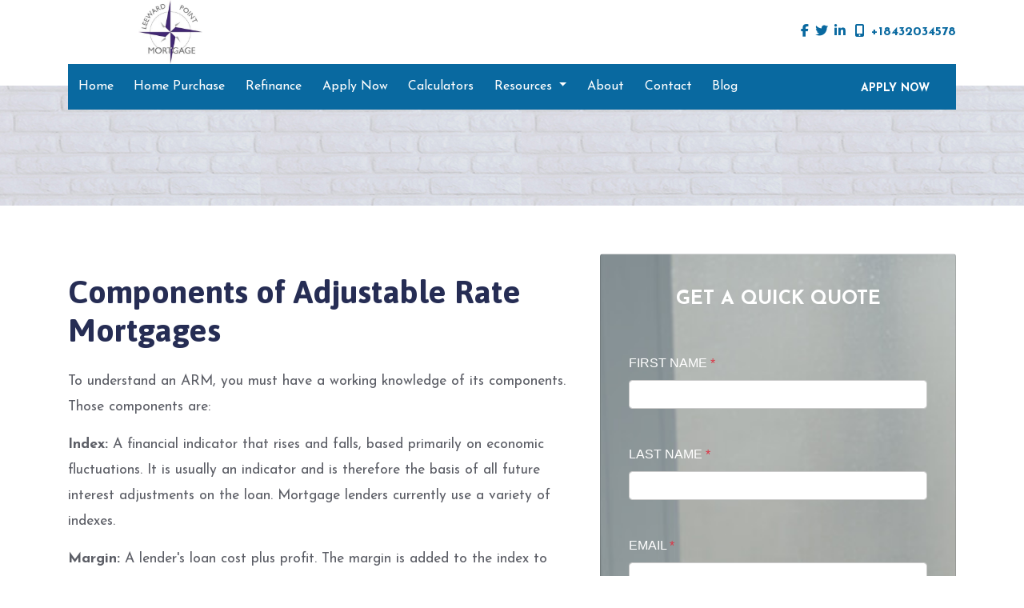

--- FILE ---
content_type: text/html; charset=UTF-8
request_url: https://www.leewardpointmortgage.com/loan-programs/components-of-arm/
body_size: 19510
content:
<!DOCTYPE html>
<html lang="en">
    <head>
        
<meta charset="utf-8">
<meta name="viewport" content="width=device-width, initial-scale=1, shrink-to-fit=no">

<!-- Styles -->
<link rel="stylesheet" href="https://cdn.jsdelivr.net/npm/bootstrap@4.6.0/dist/css/bootstrap.min.css" integrity="sha384-B0vP5xmATw1+K9KRQjQERJvTumQW0nPEzvF6L/Z6nronJ3oUOFUFpCjEUQouq2+l" crossorigin="anonymous">
<link rel="stylesheet" href="https://dewxhomav0pek.cloudfront.net/css/barebones.css">
<link rel="stylesheet" href="https://cdn.lenderhomepage.com/themes/responsivetemplate46/css/custom.minified.css">
<link rel="stylesheet" href="https://cdn.lenderhomepage.com/css/form-builder-overwrites.minified.css" />

<!-- Fonts -->
<link rel="stylesheet" href="https://fonts.googleapis.com/css?family=Asap:400,400i,500,500i,600,600i,700,700i">
<link rel="stylesheet" href="https://fonts.googleapis.com/css?family=Josefin+Sans:100,300,400,400i,600,600i,700,700i">

<!-- Scripts -->
<script src="https://code.jquery.com/jquery-3.6.0.min.js" integrity="sha256-/xUj+3OJU5yExlq6GSYGSHk7tPXikynS7ogEvDej/m4=" crossorigin="anonymous"></script>
<script src="https://code.jquery.com/jquery-migrate-3.3.2.min.js" integrity="sha256-Ap4KLoCf1rXb52q+i3p0k2vjBsmownyBTE1EqlRiMwA=" crossorigin="anonymous"></script>
<script src="https://cdn.jsdelivr.net/npm/bootstrap@4.6.0/dist/js/bootstrap.bundle.min.js" integrity="sha384-Piv4xVNRyMGpqkS2by6br4gNJ7DXjqk09RmUpJ8jgGtD7zP9yug3goQfGII0yAns" crossorigin="anonymous"></script>

<script>
    $(function () {
        $('[data-toggle="tooltip"]').tooltip()
    })

    $(document).ready(function() {
        $(".carousel-item").first().addClass('active');
        $('#quote-carousel').carousel({
            pause: true,
            interval: 7000,
        });
    });
</script>

<title>Components Of ARMs</title>
<meta name="keywords" content="ARM features, ARM pros and cons, adjustable-rate mortgage index, negative amortization" />
<meta name="description" content="This page contains a list of common ARM features." />
<meta name="LHP-identifier" content="f58c3426c0a101cc3a1e36b7bae3e5f9" />
<meta property="og:title" content="Components Of ARMs" />
<meta name="twitter:card" content="summary_large_image">
<meta name="twitter:title" content="Components Of ARMs" />
<meta property="og:description" content="This page contains a list of common ARM features." />
<meta name="twitter:description" content="This page contains a list of common ARM features." />
<meta property="og:image" content="https://d3i17xsp2ml938.cloudfront.net/lhp/207464/uploads/IEDVnOTfq0resized%2520logo%2520header.jpg" /><script src="https://cdn.lenderhomepage.com/js/domain-common.minified.js"></script>
<script src="https://kit.fontawesome.com/75d3050649.js"></script>
<link rel="stylesheet" href="https://cdn.lenderhomepage.com/css/domain-common.minified.css" />
<script type='text/javascript'>var _userway_config = {account: 'che6LPcYj9'};</script><script type='text/javascript' src='https://cdn.userway.org/widget.js'></script>
<script>
  var _paq = window._paq = window._paq || [];
  /* tracker methods like "setCustomDimension" should be called before "trackPageView" */
  _paq.push(['trackPageView']);
  _paq.push(['enableLinkTracking']);
  (function() {
    var u="//oov.lenderhomepagecdn.com/";
    _paq.push(['setTrackerUrl', u+'matomo.php']);
    _paq.push(['setSiteId', '43493']);
    var d=document, g=d.createElement('script'), s=d.getElementsByTagName('script')[0];
    g.async=true; g.src='https://d1lndjvmq55t3r.cloudfront.net/matomo.js'; s.parentNode.insertBefore(g,s);
  })();
</script>
<link rel="shortcut icon" href="https://d3i17xsp2ml938.cloudfront.net/lhp/207464/uploads/RITUjI2DZ9resized%2520logo.jpg" /><!-- Load Facebook SDK for JavaScript -->
<div id="fb-root"></div>
<script>
window.fbAsyncInit = function() {
  FB.init({
    xfbml            : true,
    version          : 'v6.0'
  });
};
 
(function(d, s, id) {
  var js, fjs = d.getElementsByTagName(s)[0];
  if (d.getElementById(id)) return;
  js = d.createElement(s); js.id = id;
  js.src = 'https://connect.facebook.net/en_US/sdk/xfbml.customerchat.js';
  fjs.parentNode.insertBefore(js, fjs);
}(document, 'script', 'facebook-jssdk'));</script>
 
<!-- Your customer chat code -->
<div class="fb-customerchat"
  attribution=install_email  page_id="325524644769281"
  theme_color="#0084ff"
    logged_in_greeting="Hi! Let us know if you have any questions. "
    logged_out_greeting="Hi! Let us know if you have any questions. ">
</div>    </head>

    <body>
        <header>
  <div class="container mobileView">
    <div class="row">
      <div class="main-logo hidden test-class-567">
        <a href="/">
                      <img src="https://d3i17xsp2ml938.cloudfront.net/lhp/207464/uploads/IEDVnOTfq0resized%2520logo%2520header.jpg" alt="logo">
                  </a>
      </div>
      <div class="adminView"></div>
      <div class="phone hidden">
        <button type="button" onclick="window.open('tel: +18432034578');" aria-label="Call Us"><i class="fa fa-phone"></i>
        </button>
      </div>
      <div class="menu hidden">
        <button style="margin-right: 0;" type="button" data-toggle="collapse" data-target="#navbar-top" aria-controls="navbar-top"
                aria-expanded="false" aria-label="Toggle navigation">
          <i class="fa fa-bars"></i>
        </button>
      </div>
      <div class="collapse navbar-collapse" id="navbar-top">
        <ul class="navbar-nav">
          <li class="nav-item"><a href="/" target="" class="nav-link text-nowrap">Home</a></li><li class="nav-item"><a href="/home-purchase/" target="" class="nav-link text-nowrap">Home Purchase</a></li><li class="nav-item"><a href="/home-refinance/" target="" class="nav-link text-nowrap">Refinance</a></li><li class="nav-item"><a href="/apply-now/" target="_blank" class="nav-link text-nowrap">Apply Now</a></li><li class="nav-item"><a href="/mortgage-calculators/" target="" class="nav-link text-nowrap">Calculators</a></li><li class="dropdown nav-item"><a href="/mortgage-basics/" class="dropdown-toggle nav-link text-nowrap" data-toggle="dropdown" role="button" aria-haspopup="true" aria-expanded="false"
            >Resources <span class="caret"></span></a><ul class="dropdown-menu"><li class="nav-item"><a href="/loan-programs/" target="" class="nav-link text-nowrap">Loan Programs</a></li><li class="nav-item"><a href="/loan-process/" target="" class="nav-link text-nowrap">Loan Process</a></li><li class="nav-item"><a href="/mortgage-basics/" target="" class="nav-link text-nowrap">Mortgage Basics</a></li><li class="nav-item"><a href="/online-forms/" target="" class="nav-link text-nowrap">Online Forms</a></li><li class="nav-item"><a href="/faq/" target="" class="nav-link text-nowrap">FAQ</a></li></ul></li><li class="nav-item"><a href="/about-us/" target="" class="nav-link text-nowrap">About</a></li><li class="nav-item"><a href="/contact-us/" target="" class="nav-link text-nowrap">Contact</a></li><li class="nav-item"><a href="/blog/" target="" class="nav-link text-nowrap">Blog</a></li>          <li class="applynow"><a href="/apply-now/">
              <div id="flag">APPLY NOW</div>
            </a></li>
        </ul>
      </div>
    </div>
  </div>
  <div class="container-lg headerView">
    <div class="row header">
      <div class="col-lg-3 col-md-4 col-12 logo">
        <a href="/">
                      <img src="https://d3i17xsp2ml938.cloudfront.net/lhp/207464/uploads/IEDVnOTfq0resized%2520logo%2520header.jpg" alt="logo">
                  </a>
      </div>
      <div class="col-lg-9 col-md-7 col-11 socialicon">
                    <a href="https://www.facebook.com/leewardpointmortgage" class="mx-1" aria-label="facebook"><i class="fa fa-facebook"></i></a>
                <a href="https://twitter.com/Leeward_Point" class="mx-1" aria-label="twitter"><i class="fa fa-twitter"></i></a>
                <a href="http://linkedin.com/company/leeward-point-mortgage" class="mx-1" aria-label="linkedin"><i class="fa fa-linkedin"></i></a>
                                    <a href="tel: +18432034578"><i class="fa fa-mobile mx-2"></i>+18432034578 </a>
      </div>
      <div class="col-lg-12 col-md-12 col-1 navmenu">
            <nav class="navbar navbar-expand-md navbar-light">
        <button class="navbar-toggler" type="button" data-toggle="collapse" data-target="#navbar-top" aria-controls="navbar-top" aria-expanded="false" aria-label="Toggle navigation">
            <span class="navbar-toggler-icon"></span>
        </button>

        <div class="collapse navbar-collapse" id="navbar-top">
            <ul class="navbar-nav">
                <li class="nav-item"><a href="/" target="" class="nav-link text-nowrap">Home</a></li><li class="nav-item"><a href="/home-purchase/" target="" class="nav-link text-nowrap">Home Purchase</a></li><li class="nav-item"><a href="/home-refinance/" target="" class="nav-link text-nowrap">Refinance</a></li><li class="nav-item"><a href="/apply-now/" target="_blank" class="nav-link text-nowrap">Apply Now</a></li><li class="nav-item"><a href="/mortgage-calculators/" target="" class="nav-link text-nowrap">Calculators</a></li><li class="dropdown nav-item"><a href="/mortgage-basics/" class="dropdown-toggle nav-link text-nowrap" data-toggle="dropdown" role="button" aria-haspopup="true" aria-expanded="false"
            >Resources <span class="caret"></span></a><ul class="dropdown-menu"><li class="nav-item"><a href="/loan-programs/" target="" class="nav-link text-nowrap">Loan Programs</a></li><li class="nav-item"><a href="/loan-process/" target="" class="nav-link text-nowrap">Loan Process</a></li><li class="nav-item"><a href="/mortgage-basics/" target="" class="nav-link text-nowrap">Mortgage Basics</a></li><li class="nav-item"><a href="/online-forms/" target="" class="nav-link text-nowrap">Online Forms</a></li><li class="nav-item"><a href="/faq/" target="" class="nav-link text-nowrap">FAQ</a></li></ul></li><li class="nav-item"><a href="/about-us/" target="" class="nav-link text-nowrap">About</a></li><li class="nav-item"><a href="/contact-us/" target="" class="nav-link text-nowrap">Contact</a></li><li class="nav-item"><a href="/blog/" target="" class="nav-link text-nowrap">Blog</a></li>                <li class="applynow"><a href="/apply-now/"><div id="flag">APPLY NOW</div></a></li>
            </ul>
        </div>
    </nav>
      </div>
    </div>
  </div>
</header>

        <main>
            <section class="innerpage-banner">
    <div class="container">
        <div class="row">
            <div class="col-lg-12">
                &nbsp;
            </div>
        </div>
    </div>
</section>

            <section class="maincont">
                <div class="container">
                    <div class="row">
                        <div class="col-lg-7 col-md-7 col-sm-12">
                            <div class="lhp-edit st-full-body-container" data-edit-type="content" data-edit-field="_body">
                                <h1>Components of Adjustable Rate Mortgages</h1>
<p>To understand an ARM, you must have a working knowledge of its components. Those components are:</p>
<p><strong>Index: </strong>A financial indicator that rises and falls, based primarily on economic fluctuations. It is usually an indicator and is therefore the basis of all future interest adjustments on the loan. Mortgage lenders currently use a variety of indexes.</p>
<p><strong>Margin: </strong>A lender's loan cost plus profit. The margin is added to the index to determine the interest rate because the index is the cost of funds and the margin is the lender's cost of doing business plus profit.</p>
<p><strong>Initial Interest: </strong>The rate during the initial period of the loan, which is sometimes lower than the note rate. This initial interest may be a teaser rate, an unusually low rate to entice buyers and allow them to more readily qualify for the loan.</p>
<p><strong>Note Rate: </strong>The actual interest rate charged for a particular loan program.</p>
<p><strong>Adjustment Period: </strong>The interval at which the interest is scheduled to change during the life of the loan (e.g. annually).</p>
<p><strong>Interest Rate Caps: </strong>Limit placed on the up-and-down movement of the interest rate, specified per period adjustment and lifetime adjustment (e.g. a cap of 2 and 6 means 2% interest increase maximum per adjustment with a 6% interest increase maximum over the life of the loan).</p>
<p><strong>Negative Amortization: </strong>Occurs when a payment is insufficient to cover the interest on a loan. The shortfall amount is added back onto the principal balance.</p>
<p><strong>Convertibility: </strong>The option to change from an ARM to a fixed-rate loan. A conversion fee may be charged.</p>
<p><strong>Carryover: </strong>Interest rate increases in excess of the amount allowed by the caps that can be applied at later interest rate adjustments (a component that most newer ARMs are deleting).</p>
<p>&nbsp;</p>                            </div>
                                                    </div>

                        <div class="col-lg-5">
                            <div class="card contact-form">
                                    <div id="front-end-app"></div>

    <script src="https://dewxhomav0pek.cloudfront.net/form"
            data-form-id="1eaa1160-ce0b-4d21-bc1c-4dc494d0d41e"
            data-account-id="207464"
            data-site-owner-id="207464"
            data-loan-officer-id=""
            data-submit-to="/"
            data-redirect-to="/thank-you"></script>
                            </div>
                        </div>
                    </div>
                </div>
            </section>

        </main>

        <footer class="footer-container">
    <div class="container">
        <div class="row">
            <div class="col-lg-3 col-md-6 col-sm-6 p-2">
                <div class="lhp-edit" data-edit-type="global-replace" data-edit-field="stl_replace_about_us"><h3>About Us</h3>
<p>We've been helping customers afford the home of their dreams for many years and we love what we do.</p>
<p>Company NMLS: 1823590<br> <a href="http://www.nmlsconsumeraccess.org" target="_blank">www.nmlsconsumeraccess.org</a></p>
</div>
            </div>
            <div class="col-lg-3 col-md-6 col-sm-6 p-2 lhp-edit" data-edit-type="global-replace" data-edit-field="stl_replace_contact_info"><h3>Contact Us</h3>
<p>215 East Bay St. #203E<br>CHARLESTON, SC 29401<br> Phone: (843) 203-4578<br> <a href="mailto:%20squatro88@gmail.com">m</a><a href="mailto:ike@leewardpoint.com">ike@leewardpoint.com</a></p>
</div>
            <div class="col-lg-3 col-md-6 col-sm-6 p-2 lhp-edit" data-edit-type="global-replace" data-edit-field="stl_replace_footer_disclaimers"><h3>Disclaimers</h3>
<ul>
<li><a href="/legal/">Legal</a></li>
<li><a href="/privacy-policy/">Privacy Policy</a></li>
<li><a href="/site-map/">Site Map</a></li>
</ul>
</div>
            <div class="col-lg-3 col-md-6 col-sm-6 p-2 lhp-edit" data-edit-type="global-replace" data-edit-field="stl_replace_footer_resources"><h3>Resources</h3>
<ul>
<li><a href="/loan-programs/"> Loan Programs</a></li>
<li><a href="/loan-process/"> Loan Process</a></li>
<li><a href="/mortgage-basics/"> Mortgage Basics</a></li>
<li><a href="/mortgage-calculators/"> Mortgage Calculators</a></li>
<li><a href="/online-forms/"> Online Forms</a></li>
<li><a href="/faq/"> FAQ</a></li>
</ul>
</div>
        </div>
    </div>

    <div class="footer-bot">
        <div class="container">
            <div class="row">
                <div class="col-sm-6">
                    <p class="footmenu"><img src="https://cdn.lenderhomepage.com/themes/responsivetemplate40/images/ehl-logo-vertical.png" alt="Equal Housing Lender logo" /></p>
                </div>
                <div class="col-sm-6 footer__referral">
                    <p class="footmenu"><p class="poweredbyp"><img src="https://cdn.lenderhomepage.com/images/poweredby.png" width="27" height="21" class="poweredbyimg" alt="LenderHomePage Footer Logo"/> Powered By <a href="https://www.lenderhomepage.com" target="_blank">LenderHomePage.com</a></p>
</p>
                </div>
            </div>
        </div>
    </div>
</footer>

<div class="modal fade" id="ada-modal" tabindex="-1" role="dialog" aria-labelledby="modalLabel" aria-hidden="true">
    <div class="modal-dialog modal-lg">
        <div class="modal-content">
            <div class="modal-header">
                <button type="button" class="close" data-dismiss="modal" aria-label="Close">
                <span aria-hidden="true">&times;</span>
                </button>
            </div>
            <div class="modal-body"><div id="disclaimer-content">
<h2 class="text-center" id="modalLabel">Leeward Point Mortgage LLC Accessibility Statement</h2>

<h3>General</h3>
<p>
Leeward Point Mortgage LLC strives to ensure that its services are accessible to people with disabilities. Leeward Point Mortgage LLC has invested a significant amount of resources to help ensure that its website is made easier to use and more accessible for people with disabilities, with the strong belief that every person has the right to live with dignity, equality, comfort and independence.
</p>

<h3>Accessibility on Leeward Point Mortgage LLC website</h3>
<p>
Leeward Point Mortgage LLC makes available the UserWay Website Accessibility Widget that is powered by a dedicated accessibility server. The software allows leewardpointmortgage.com to improve its compliance with the Web Content Accessibility Guidelines (WCAG 2.1).
</p>

<h3>Enabling the Accessibility Menu</h3>
<p>
Leeward Point Mortgage LLC accessibility menu can be enabled by clicking the accessibility menu icon that appears on the corner on the page. After triggering the accessibility menu, please wait a moment for the accessibility menu to load in its entirety.
</p>

<h3>Disclaimer</h3>
<p>
Leeward Point Mortgage LLC continues its efforts to constantly improve the accessibility of its site and services in the belief that it is our collective moral obligation to allow seamless, accessible and unhindered use also for those of us with disabilities.
</p>
<p>
Despite our efforts to make all pages and content on Leeward Point Mortgage LLC website fully accessible, some content may not have yet been fully adapted to the strictest accessibility standards. This may be a result of not having found or identified the most appropriate technological solution.
</p>

<h3>Here For You</h3>
<p>
If you are experiencing difficulty with any content on Leeward Point Mortgage LLC website or require assistance with any part of our site, please contact us during normal business hours as detailed below and we will be happy to assist.
</p>

<h3>Contact Us</h3>
<p>
If you wish to report an accessibility issue, have any questions or need assistance, please contact us by sending an email to: <a href="mailto:mike@leewardpoint.com">mike@leewardpoint.com</a>
</p>
</div>
<style>
#disclaimer-content h2, #disclaimer-content h3 {
    margin-bottom: 5px !important;
    color: black !important;
}
#disclaimer-content p {
    color: black !important;
}
</style>
 </div>
            <div class="modal-footer">
                <button type="button" class="btn btn-secondary" data-dismiss="modal">Close</button>
            </div>
        </div><!-- /.modal-content -->
    </div><!-- /.modal-dialog -->
</div>
            </body>
</html>
